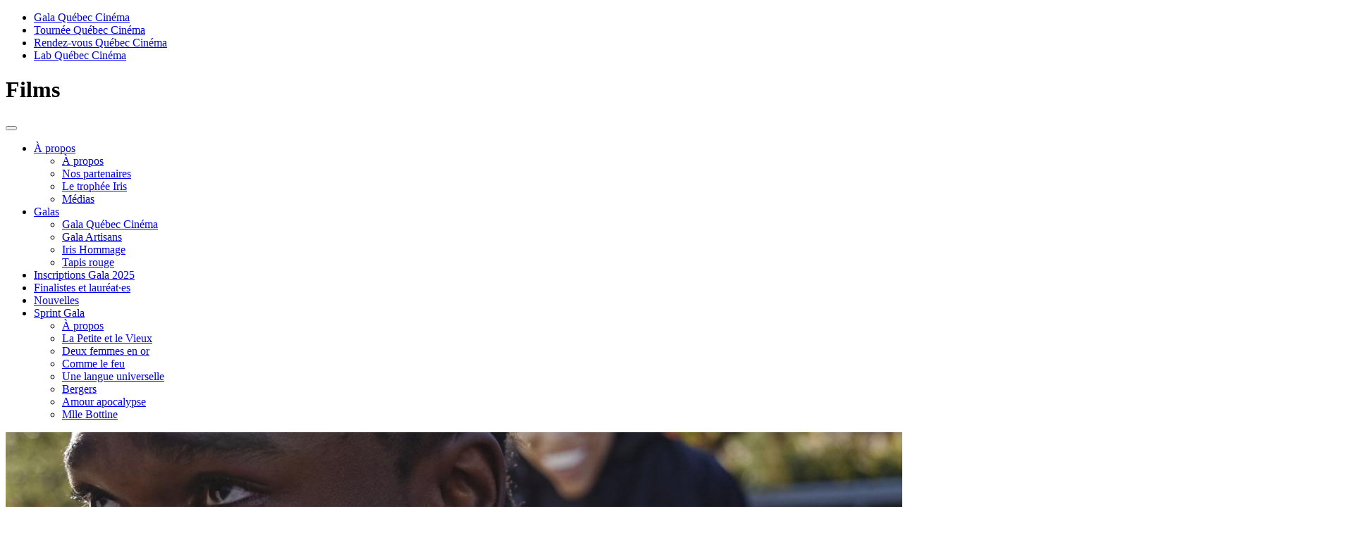

--- FILE ---
content_type: text/html; charset=UTF-8
request_url: https://gala.quebeccinema.ca/films/noir
body_size: 6682
content:
<!DOCTYPE html>
<!--[if lt IE 7]>      <html class="no-js lt-ie9 lt-ie8 lt-ie7" lang="fr"> <![endif]-->
<!--[if IE 7]>         <html class="no-js lt-ie9 lt-ie8" lang="fr"> <![endif]-->
<!--[if IE 8]>         <html class="no-js lt-ie9" lang="fr"> <![endif]-->
<!--[if gt IE 8]><!-->
<html class="no-js" lang="fr" ng-app="quebecCinema">
<!--<![endif]-->

<head>
    <meta charset="utf-8">
    <meta http-equiv="X-UA-Compatible" content="IE=edge,chrome=1">
    <title>NOIR</title>
    <meta name="description" content="Site Internet du Gala du cinéma québécois qui récompense l&#039;industrie du cinéma québécois. Retrouvez sur le site les finalistes, des entrevues vidéo exclusives, les gagnants de la soirée et bien plus.">
    <meta name="keywords" content="Jutra, Jutras, La Soirée du Gala, entrevue, Finaliste, Finalistes, Gagnant, Gagnants, projections gratuites, trophée du Gala">

    <meta name="og:description" content="Site Internet du Gala du cinéma québécois qui récompense l&#039;industrie du cinéma québécois. Retrouvez sur le site les finalistes, des entrevues vidéo exclusives, les gagnants de la soirée et bien plus.">
    <meta name="og:keywords" content="Jutra, Jutras, La Soirée du Gala, entrevue, Finaliste, Finalistes, Gagnant, Gagnants, projections gratuites, trophée du Gala">
    <meta name="og:url" content="https://gala.quebeccinema.ca/films/noir">
    <meta name="og:site_name" content="Le site officiel du Gala du cinéma québécois">

            <meta name="og:image" content="/img/generated/header_large/7262_noir.jpg">
    <meta name="viewport" content="width=device-width, initial-scale=1.0, maximum-scale=1.0, user-scalable=no">
    <meta name="format-detection" content="telephone=no">
    <meta property="fb:pages" content="158843358843">
    <link rel="shortcut icon" type="image/x-icon" href="https://gala.quebeccinema.ca/favicon.ico" />
    <link rel="apple-touch-icon" href="/apple-touch-icon.png" />
    <link rel="apple-touch-icon" sizes="57x57" href="/apple-touch-icon-57x57.png" />
    <link rel="apple-touch-icon" sizes="72x72" href="/apple-touch-icon-72x72.png" />
    <link rel="apple-touch-icon" sizes="114x114" href="/apple-touch-icon-114x114.png" />
    <link rel="apple-touch-icon-precomposed" href="/apple-touch-icon-precomposed.png" />
    <link href='https://fonts.googleapis.com/css?family=Lato:400,300,700' rel='stylesheet' type='text/css'>

    <!-- Bootstrap core CSS -->
    <link rel="stylesheet" type="text/css" href="/css/bootstrap.min.css" />
<link rel="stylesheet" type="text/css" href="/css/bootstrap-theme.min.css" />
<link rel="stylesheet" type="text/css" href="/css/build.css" />
<link rel="stylesheet" type="text/css" href="/css/gala/gala.css" />


    
    <script type="text/html" src="/js/translations.php?locale=fr"></script>
    <script type="text/javascript" src="//ajax.googleapis.com/ajax/libs/angularjs/1.3.5/angular.min.js"></script>
<script type="text/javascript" src="/js/siteController.js"></script>
<script type="text/javascript" src="/js/vendor/modernizr-2.6.2.min.js"></script>
    <!-- Google Tag Manager -->
    <script>(function(w,d,s,l,i){w[l]=w[l]||[];w[l].push({'gtm.start':
    new Date().getTime(),event:'gtm.js'});var f=d.getElementsByTagName(s)[0],
    j=d.createElement(s),dl=l!='dataLayer'?'&l='+l:'';j.async=true;j.src=
    'https://www.googletagmanager.com/gtm.js?id='+i+dl;f.parentNode.insertBefore(j,f);
    })(window,document,'script','dataLayer','GTM-TT2Z2W2');</script>
<!-- End Google Tag Manager -->
</head>

<body id="bodyId_fiche" data-template="fiche" class="firstLoad">
    <!-- Google Tag Manager (noscript) -->
    <noscript><iframe src="https://www.googletagmanager.com/ns.html?id=GTM-TT2Z2W2"
    height="0" width="0" style="display:none;visibility:hidden"></iframe></noscript>
    <!-- End Google Tag Manager (noscript) -->
    <script>
        window.fbAsyncInit = function() {
            FB.init({
                appId: '1584202961595810',
                xfbml: true,
                version: 'v2.2'
            });
        };

        (function(d, s, id) {
            var js, fjs = d.getElementsByTagName(s)[0];
            if (d.getElementById(id)) {
                return;
            }
            js = d.createElement(s);
            js.id = id;
            js.src = "//connect.facebook.net/en_US/sdk.js";
            fjs.parentNode.insertBefore(js, fjs);
        }(document, 'script', 'facebook-jssdk'));
    </script>
    <!--[if lt IE 7]>
            <p class="chromeframe">You are using an <strong>outdated</strong> browser. Please <a href="https://browsehappy.com/">upgrade your browser</a> or <a href="https://www.google.com/chromeframe/?redirect=true">activate Google Chrome Frame</a> to improve your experience.</p>
        <![endif]-->
    <div id="fb-root"></div>
    <div id="loader"></div>
<div class="sideNav allowHover">
    <nav>
        <div class="btnClose"></div>
        <a class="logo" href="https://quebeccinema.ca"></a>
        <div class="btnColapse">
            <div></div>
            <div></div>
            <div></div>
        </div>
		<ul>
						<li class="active"><span></span><a href="https://gala.quebeccinema.ca">Gala Québec Cinéma</a></li>
									<li><span></span><a href="https://tournee.quebeccinema.ca">Tournée Québec Cinéma</a></li>
									<li><span></span><a href="https://rendez-vous.quebeccinema.ca">Rendez-vous Québec Cinéma</a></li>
									<li><span></span><a href="https://lab.quebeccinema.ca">Lab Québec Cinéma</a></li>
						<!--			<li><span></span><a href="https://rvcq.quebeccinema.ca/pro" >Le Rendez-vous pro</a></li>
			 -->
        </ul>
        <!-- <div class="search">
            <input type="text" name="searchSide" />
            <i class="icon-search"></i>
        </div>
        <div class="toolLink">
            <div>
                <a href="">Agenda</a>
                <a href="">À propos</a>
                <a href="">Infolettre</a>
            </div>
            <div>
                <a href="">Média</a>
                <a href="">Contact</a>
            </div>
        </div> -->

        <div class="toolLink">
			<div>
</div>
        </div>

        <div class="social">
						<a href="https://www.facebook.com/QcCinema" class="" target="_blank"><i class="icon-facebook-web"></i></a>


			<a href="https://twitter.com/qc_cinema" class="" target="_blank"><i class="icon-twitter"></i></a>


			<a href="http://instagram.com/quebeccinema" class="" target="_blank"><i class="icon-instagram"></i></a>


			<a href="https://vimeo.com/quebeccinema" class="" target="_blank"><i class="icon-vimeo"></i></a>
        </div>
    </nav>
</div>
    <div class="wrapper _jutra">
        <div class="bgJutra"></div>
        
<header class="_jutra">
	<div class="openSideNav"></div>
	<a href="/" class="logo"></a>
	<h1 class="sectionActive">Films</h1>
	<button type="button" class="navbar-toggle" data-toggle="collapse" data-target=".navbar-collapse">
		<span class="icon-bar"></span>
		<span class="icon-bar"></span>
		<span class="icon-bar"></span>
	</button>
    <nav class="navbar-collapse">
    	<ul id="horizontal-scrollbar-demo" class="fancyScroll default-skin">
			<li class="dropDown">
		<a href="/a-propos">
			<span>
			À propos			</span>
		</a>
		<ul>
			
	<li  >
		<a href="/a-propos">
			<span>
			À propos			</span>
		</a>

	</li>


	<li  >
		<a href="/nos-partenaires">
			<span>
			Nos partenaires			</span>
		</a>

	</li>


	<li  >
		<a href="/a-propos/le-trophee-iris">
			<span>
			Le trophée Iris			</span>
		</a>

	</li>


	<li  >
		<a href="/medias">
			<span>
			Médias			</span>
		</a>

	</li>


		</ul>
	</li>

	<li class="dropDown">
		<a href="/gala-2025">
			<span>
			Galas 			</span>
		</a>
		<ul>
			
	<li  >
		<a href="/gala-2025">
			<span>
			Gala Québec Cinéma			</span>
		</a>

	</li>


	<li  >
		<a href="/gala-artisans-2025">
			<span>
			Gala Artisans			</span>
		</a>

	</li>


	<li  >
		<a href="/lea-pool">
			<span>
			Iris Hommage			</span>
		</a>

	</li>


	<li  >
		<a href="/tapis-rouge-2025">
			<span>
			Tapis rouge			</span>
		</a>

	</li>


		</ul>
	</li>


	<li  >
		<a href="/inscriptions-gala-2025">
			<span>
			Inscriptions Gala 2025			</span>
		</a>

	</li>


	<li  >
		<a href="/finalistes-et-laureats">
			<span>
			Finalistes et lauréat·es			</span>
		</a>

	</li>


	<li  >
		<a href="/la-une">
			<span>
			Nouvelles			</span>
		</a>

	</li>

	<li class="dropDown">
		<a href="/sprint-gala-2025">
			<span>
			Sprint Gala			</span>
		</a>
		<ul>
			
	<li  >
		<a href="/sprint-gala-2025">
			<span>
			À propos			</span>
		</a>

	</li>


	<li  >
		<a href="/sprint-gala/la-petite-et-le-vieux">
			<span>
			La Petite et le Vieux			</span>
		</a>

	</li>


	<li  >
		<a href="/sprint-gala/deux-femmes-en-or">
			<span>
			Deux femmes en or			</span>
		</a>

	</li>


	<li  >
		<a href="/sprint-gala/comme-le-feu">
			<span>
			Comme le feu			</span>
		</a>

	</li>


	<li  >
		<a href="/sprint-gala/une-langue-universelle">
			<span>
			Une langue universelle			</span>
		</a>

	</li>


	<li  >
		<a href="/sprint-gala/bergers">
			<span>
			Bergers			</span>
		</a>

	</li>


	<li  >
		<a href="/sprint-gala/amour-apocalypse">
			<span>
			Amour apocalypse			</span>
		</a>

	</li>


	<li  >
		<a href="/sprint-gala/mlle-bottine">
			<span>
			Mlle Bottine			</span>
		</a>

	</li>


		</ul>
	</li>


				</ul>
    </nav>

    <div class="catalogue">
		    
        <!--<a class="agenda" href="">Mon agenda (0)</a>-->
    </div>
    </header>
        
	
	
	
	
	<div class="fiche container _rvcq col-xs-12">
		<div class="intro ">
			
			<img src="/img/generated/header_large/7262_noir.jpg" />
			<a href="" onclick="window.history.back();">Retour</a>
			<div class="txt">
				<h1>NOIR</h1>
				<div class="categ">
										<span class="categ1">Long métrage de fiction</span>
									</div>
			</div>
			<div class="shadow"></div>
		</div>
		<div class="content col-xs-12">
			<div class="specs col-xs-12 col-md-7 col-lg-8">
											
				<div class="video youtube" data-id="H8aRAOT0078">
					<div class="btnPlay"></div>
					<div class="noise"></div>
					<img src="https://img.youtube.com/vi/H8aRAOT0078/hqdefault.jpg" />
					<div class="bg"></div>
				</div>
											<div class="about">
					<div class="left col-xs-12 col-lg-6">

						
												<div class="info">
							<div>
								
																<h4>Année <span> 2014</span></h4>
								
																<h4>Catégorie <span> Long métrage de fiction</span></h4>
								
																<h4>Durée <span> 109 min</span></h4>
								
																<h4>Origine <span> Québec</span></h4>
								
																<h4>Langue <span> française, créole</span></h4>
															
																<h4>Sous-titres <span> français</span></h4>
																
																							</div>
						</div>
												<div class="synopsis">
							<h3>Synopsis</h3>
							<p>Là, les gangs de rue de différentes communautés font la loi et se divisent. Là, l’espoir s’amenuise à mesure que les jours passent. Là, Kadhafi, un ex-détenu algérien de 26 ans, essaie de s’en sortir par le slam par amour pour son fils; Fleur, une jeune mère haïtienne de 17 ans, rêve de pouvoir s’en aller; Suzie, une danseuse, tombe amoureuse d’un caïd ; et Dickens veut rejoindre le gang de son grand frère. Là, ce sont les impitoyables quartiers du nord de Montréal. Retrouvant le style tout en contrastes aériens et poétiques qu’il révélait dans <i>Tout</i><i> </i><i>est</i><i> </i><i>parfait</i>, Yves Christian Fournier s’attaque encore une fois à une dure réalité. Violent et choral, <i>Noir </i>fait aussi confiance à de jeunes comédiens prometteurs : Salim Kechiouche, Julie Djiézion, Jade-Mariuka Robitaille et Kémy St-Éloy.</p>
							<p class="en"><i>This is where the street gangs from different communities rule and fight. Where hope withers away as the days pass. Kadhafi, a 26-year-old Algerian former prisoner, is trying to rap his way out of trouble, for his son’s sake; Fleur, a young Haitian mother of 17, dreams of getting out; Suzie is a stripper who falls for a gangster; and Dickens wants to join his big brother’s crew. These are the mean streets of Montreal’s north end. Revisiting the style built on poetic contrasts first seen in his Tout est parfait, Yves Christian Fournier plunges into another set of harsh realities. A violent ensemble piece, Noir benefits from its promising young cast: Salim Kechiouche, Julie Djiézion, Jade-Mariuka Robitaille and Kémy St-Éloy.</i></p>
						</div>
											</div>
					<div class="right col-xs-12 col-lg-6">
						<div class="realisateur">
							<h3>Réalisation</h3>
																																													<img src="/img/generated/realisateur/7262_real_noir.jpg" />
																												<h5>Yves-Christian Fournier</h5>
									<p>Lauréat de la Course destination monde, Yves Christian Fournier a réalisé le making of du long métrage Possible Worlds de Robert Lepage. Il a ensuite signé les courts métrages Sunk, Écoute-moi donc pas quand je te parle et Les emmerdeurs, avant de livrer Tout est parfait (2008). Noir est son deuxième long métrage.</p>
																					</div>
												<div class="tirroir">
							<h3>Interprétation</h3>
							<div class="toAnim">
								<ul>
																		<li>
										<h5>Salim Kechiouche</h5>
									</li>
																		<li>
										<h5>Julie Djiézion</h5>
									</li>
																		<li>
										<h5>Jade-Mariuka Robitaille</h5>
									</li>
																		<li>
										<h5>Kémy St-Éloy</h5>
									</li>
																	</ul>
							</div>
													</div>
																		<div class="tirroir equipe">
							<h3>Équipe</h3>
							<div class="toAnim">
								<ul>
																											<li>
										<h5>
											Go Films																					</h5>
										<h6>Production</h6>
									</li>
																																													<li>
										<h5>
											Les Films Séville																					</h5>
										<h6>Distribution</h6>
									</li>
																		
																		<li>
										<h5>Jean-Hervé Désiré</h5>
										<h6>Scénario</h6>
									</li>
																		<li>
										<h5>Yves Christian Fournier</h5>
										<h6>Scénario</h6>
									</li>
																		<li>
										<h5>Jessica Lee-Gagné</h5>
										<h6>Direction de la photographie</h6>
									</li>
																		<li>
										<h5>Mathieu Bouchard-Malo</h5>
										<h6>Montage</h6>
									</li>
																		<li>
										<h5>Mario Hervieux</h5>
										<h6>Direction artistique</h6>
									</li>
																		<li>
										<h5>Michel Lecoufle</h5>
										<h6>Conception sonore</h6>
									</li>
																		<li>
										<h5>Valérie Lévesque</h5>
										<h6>Costumes</h6>
									</li>
																		<li>
										<h5>André Duval</h5>
										<h6>Coiffure</h6>
									</li>
																		<li>
										<h5>Marlène Rouleau</h5>
										<h6>Maquillage</h6>
									</li>
																	</ul>
							</div>
														<div class="seeAll">
								<p>Voir toute l'équipe</p>
							</div>
													</div>
																	</div>
				</div>

				
				<div class="partner col-md-12 col-lg-12">
	<h4>Nos partenaires Gala</h4>
    <ul class="carouselPartner">
					    <li>
		    		    <a href="https://www.fondsquebecor.ca/fr/" target="_blank">
		 			    	<img src="/img/generated/logo/fonds_quebecor.png" alt="Fonds Québecor" />
		    		    </a>
		 			    </li>
		   		    <li>
		    		    <a href="https://www.quebec.ca/" target="_blank">
		 			    	<img src="/img/generated/logo/gouvernement_du_quebec_2.png" alt="Québec Gouvernement" />
		    		    </a>
		 			    </li>
		   		    <li>
		    		    <a href="https://sodec.gouv.qc.ca" target="_blank">
		 			    	<img src="/img/generated/logo/sodec_3.png" alt="SODEC" />
		    		    </a>
		 			    </li>
		   		    <li>
		    		    <a href="https://www.bnc.ca/entreprises/mon-entreprise/divertissement.html" target="_blank">
		 			    	<img src="/img/generated/logo/bnc_2.png" alt="Banque Nationale" />
		    		    </a>
		 			    </li>
		   		    <li>
		    		    <a href="https://www.difuze.com/" target="_blank">
		 			    	<img src="/img/generated/logo/difuze_2.png" alt="Difuze" />
		    		    </a>
		 			    </li>
		   		    <li>
		    		    <a href="https://www.bflcanada.ca/fr/" target="_blank">
		 			    	<img src="/img/generated/logo/bfl_canada_logo_1.png" alt="BFL Canada" />
		    		    </a>
		 			    </li>
		   		    <li>
		    		    <a href="http://www.telefilm.ca/fr/?q=fr" target="_blank">
		 			    	<img src="/img/generated/logo/telefilm_3.png" alt="Telefilm" />
		    		    </a>
		 			    </li>
		   		    <li>
		    		    <a href="https://www.noovo.ca/" target="_blank">
		 			    	<img src="/img/generated/logo/noovo_2.png" alt="Noovo" />
		    		    </a>
		 			    </li>
		   	</ul>
</div>
	
				
			</div>
		</div>
		<div class="sidebar absoluteSide col-xs-12 col-md-5 col-lg-4">
			<div>
				<!--<div class="movie">
					<img src="https://placehold.it/300x445" />
					<div class="share">
                   		<a href=""><i class="icon-twitter"></i></a>
                   		<a href=""><i class="icon-facebook-web"></i></a>
                   		<h5>Partager</h5>
					</div>
				</div>-->
				<div class="placeholderCover">
					<div class="thumb no-filter">
						<img src="/img/generated/poster/7262_noir_poster_27x39_lr_1.jpg" alt="" />
											</div>
					<div class="share">
                   		<a href="https://twitter.com/intent/tweet?text=%23QuebecCinema+NOIR&url=https://gala.quebeccinema.ca/films/noir"><i class="icon-twitter"></i></a>
                   		<a href=""><i class="icon-facebook-web"></i></a>
                   		<h5>Partager</h5>
					</div>
				</div>
												<div class="when">
														</div>
												
                

                    

			</div>
		</div>
	</div>




        <footer class="col-xs-12 col-md-7 col-lg-8">
            <a href="" class="logo"></a>
            <nav>
	<ul>
					<li >
		<a href="https://quebeccinema.ca/contact" target="_blank">
			Contact		</a>
	</li>




			<li >
		<a href="https://quebeccinema.ca/abonnez-vous-infolettre-quebec-cinema" target="_blank">
			Infolettre		</a>
	</li>




			<li >
		<a href="https://quebeccinema.ca/medias" target="_blank">
			Salle de presse		</a>
	</li>




			<li >
		<a href="https://quebeccinema.ca/mission/-durable" target="_blank">
			Mission durable		</a>
	</li>




			<li >
		<a href="https://quebeccinema.ca/politique-vie-privee" target="_blank">
			Politique de confidentialité		</a>
	</li>




			<li >
		<a href="https://quebeccinema.ca/faites-un-don" target="_blank">
			Faites un don		</a>
	</li>




	</ul> 
</nav>

            <!--
				<address>
					Québec Cinéma<br />
					1680, rue Ontario Est<br />
					Montréal QC H2L 1S7<br />
					<br />
					514 526-9635<br />
					<a href="mailto:info@quebeccinema.ca">info@quebeccinema.ca</a>
				</address>
				-->
        </footer>
        <div class="fakeShadow col-md-5 col-lg-4"></div>
    </div>
    <div class="windowTrailer col-xs-12">
	<div class="bg"></div>
	<div class="trailer col-xs-12 col-md-7 col-lg-8">
		<a href="" class="btnClose">Fermer</a>
		<div class="video vimeo" data-id="72699960">
			<iframe id="playerTrailer" src="" width="1230" height="690" frameborder="0" webkitallowfullscreen mozallowfullscreen allowfullscreen></iframe>
		</div>
	</div>
</div>
<div class="windowTrailerSprint col-xs-12">
	<div class="bg"></div>
	<div class="trailer trailerSprint col-xs-12 col-md-7 col-lg-8">
		<a href="" class="btnClose fdsdfg">Fermer</a>
		<div class="wrapperSprint">
			<div class="video vimeo" data-id="72699960">
				<iframe id="playerTrailerSprint" src="" width="1230" height="690" frameborder="0" webkitallowfullscreen mozallowfullscreen allowfullscreen></iframe>
			</div>
		</div>	
	</div>
</div><div class="windowNewsletter" ng-controller="newsletterController">
	<div class="bg"></div>
	<div class="newsletter">
		<div class="intro">
			<a class="btnClose" href="">Fermer</a>
			<h1>Infolettre</h1>
			<p>
				<span class="default">Amoureux du cinéma québécois, recevez les dernières nouvelles et des offres exclusives de Québec Cinéma et ses événements.</span>
				<span class="confirm">Merci de vous être abonné à notre infolettre. Vous recevrez bientôt un courriel de confirmation.</span>
			</p>
		</div>
		<form name="newsletterForm" class="form" novalidate  ng-init="contact={}">
			<div class="col-xs-12 col-md-6">
				<input type="text" name="firstName" placeholder="Prénom*" ng-model="contact.firstName" required/>
				<input type="text" name="lastName" placeholder="Nom*" ng-model="contact.lastName" required/>
				<input type="email" name="email" placeholder="Courriel*" ng-model="contact.email" required/>
			</div>
			<div class="col-xs-12 col-md-6">
				<input type="text" name="country" placeholder="Pays*" required ng-model="contact.country"/>
				<input type="text" name="province" placeholder="Province/État*" required ng-model="contact.state"/>
				<input type="text" name="city" placeholder="Ville*" required ng-model="contact.city"/>
				<a class="submit" href="" ng-class="{disabled:newsletterForm.$invalid}" ng-click="newsletterForm.$invalid || subscribeNewsletter();">M'abonner</a>
			</div>
		</form>
	</div>
</div>
<div class="windowShop col-xs-12">
	<div class="bg"></div>
	<div class="shop col-xs-12 col-md-7 col-lg-8">
		<a href="" class="btnClose">Fermer</a>
		<iframe src=""></iframe> 
	</div>
</div>    <script src="//ajax.googleapis.com/ajax/libs/jquery/1.10.1/jquery.min.js"></script>
    <script>
        window.jQuery || document.write('<script src="javascript/vendor/jquery-1.10.1.min.js"><\/script>')
    </script>
    <script src="https://maps.googleapis.com/maps/api/js?v=3.exp&sensor=false"></script>
    <script src="https://cdnjs.cloudflare.com/ajax/libs/gsap/1.10.3/TweenLite.min.js"></script>
    <script src="https://cdnjs.cloudflare.com/ajax/libs/gsap/1.10.3/easing/EasePack.min.js"></script>
    <script src="https://cdnjs.cloudflare.com/ajax/libs/gsap/1.10.3/plugins/CSSPlugin.min.js"></script>
    <script src="https://cdnjs.cloudflare.com/ajax/libs/gsap/1.11.6/plugins/ScrollToPlugin.min.js"></script>
                    <script type="text/javascript" src="/js/vendor/jquery-ui.min.js"></script>
        <script src="https://www.youtube.com/player_api"></script>
    <script type="text/javascript" src="/js/vendor/bootstrap.min.js"></script>
<script type="text/javascript" src="/js/vendor/infiniteSlider.js"></script>
<script type="text/javascript" src="/js/vendor/mapInfoBox.js"></script>
<script type="text/javascript" src="/js/vendor/jquery.custom-scrollbar.js"></script>
<script type="text/javascript" src="/js/build.min.js"></script>
<script type="text/javascript" src="//platform.twitter.com/widgets.js"></script>
    
    <script>
    window.axeptioSettings = {
      clientId: "650c44cbcb5330c1e5699914",
      userCookiesDomain : 'quebeccinema.ca'
    };
     
    (function(d, s) {
      var t = d.getElementsByTagName(s)[0], e = d.createElement(s);
      e.async = true; e.src = "//static.axept.io/sdk.js";
      t.parentNode.insertBefore(e, t);
    })(document, "script");
    </script>
</body>

</html>